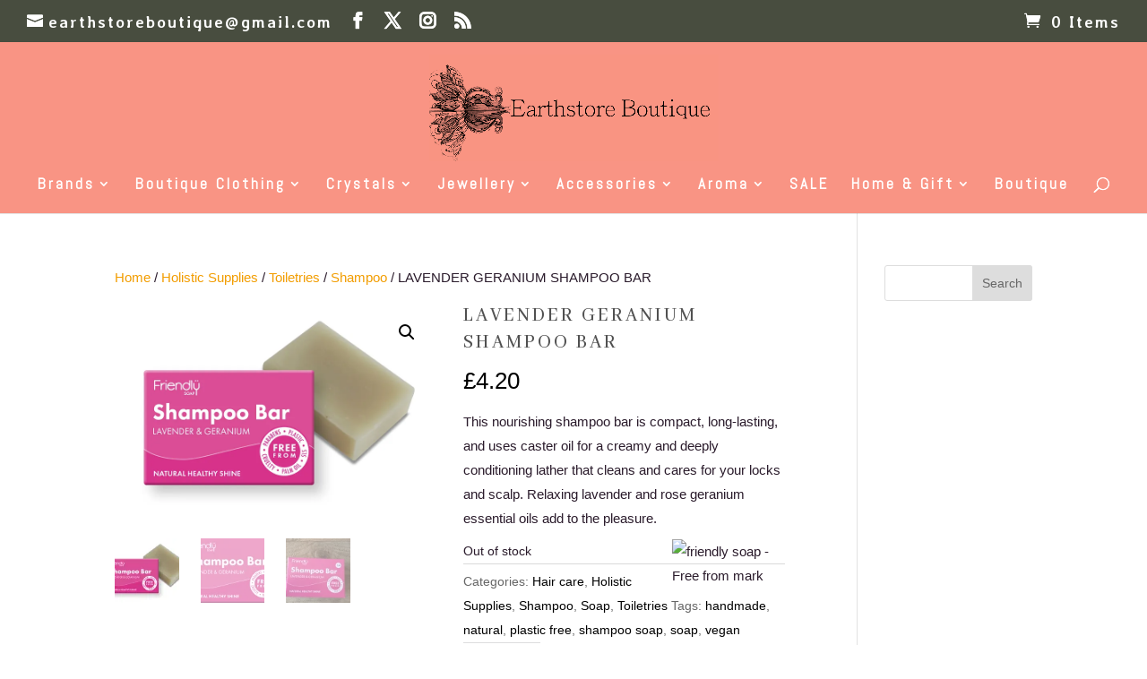

--- FILE ---
content_type: text/html; charset=utf-8
request_url: https://www.google.com/recaptcha/api2/aframe
body_size: 267
content:
<!DOCTYPE HTML><html><head><meta http-equiv="content-type" content="text/html; charset=UTF-8"></head><body><script nonce="BTJlpGRg23DcOCiOugusSQ">/** Anti-fraud and anti-abuse applications only. See google.com/recaptcha */ try{var clients={'sodar':'https://pagead2.googlesyndication.com/pagead/sodar?'};window.addEventListener("message",function(a){try{if(a.source===window.parent){var b=JSON.parse(a.data);var c=clients[b['id']];if(c){var d=document.createElement('img');d.src=c+b['params']+'&rc='+(localStorage.getItem("rc::a")?sessionStorage.getItem("rc::b"):"");window.document.body.appendChild(d);sessionStorage.setItem("rc::e",parseInt(sessionStorage.getItem("rc::e")||0)+1);localStorage.setItem("rc::h",'1769446897709');}}}catch(b){}});window.parent.postMessage("_grecaptcha_ready", "*");}catch(b){}</script></body></html>

--- FILE ---
content_type: text/css
request_url: https://www.earthstoreuk.shop/wp-content/plugins/woocommerce-flipper/assets/css/style.css?ver=6.9
body_size: 1239
content:
/**
 * Styles
 */

.flip-image-gallery {
    position: relative;
}
.flip-image-gallery .onsale {
    z-index: 999999;
}

.flip-image-gallery .secondary-image {
    position: absolute;
    top:0;
    left:0;
    opacity:0;
	
}


 /**
 * Animation
 */
.animated{-webkit-animation-fill-mode:both;-moz-animation-fill-mode:both;-ms-animation-fill-mode:both;-o-animation-fill-mode:both;animation-fill-mode:both;-webkit-animation-duration:.5s;-moz-animation-duration:.5s;-ms-animation-duration:.5s;-o-animation-duration:.5s;animation-duration:.5s;}.animated.hinge{-webkit-animation-duration:1s;-moz-animation-duration:1s;-ms-animation-duration:1s;-o-animation-duration:1s;animation-duration:1s;}@-webkit-keyframes fadeInDown {
    0% {
       -webkit-transform: rotateY(180deg);
    -moz-transform: rotateY(180deg);
	  
    -o-transform: rotateY(180deg);
   
	
    }   100% {
        opacity: 1;
        -webkit-transform: translateY(0);
    }
}

@-moz-keyframes fadeInDown {
    0% {
        opacity: 0;
         -webkit-transform: rotateY(180deg);
    -moz-transform: rotateY(180deg);
	 	
    -o-transform: rotateY(180deg);
     
    }

    100% {
        opacity: 1;
        -moz-transform: translateY(0);
    }
}

@-o-keyframes fadeInDown {
    0% {
        opacity: 0;
        -webkit-transform: rotateY(180deg);
    -moz-transform: rotateY(180deg);
	  	
    -o-transform: rotateY(180deg);
      
    }

    100% {
        opacity: 1;
       -webkit-transform: rotateY(180deg);
    -moz-transform: rotateY(180deg);
	
    -o-transform: rotateY(180deg);
  
    }
}

@keyframes fadeInDown {
    0% {
        opacity: 0;
         -webkit-transform: rotateY(180deg);
    -moz-transform: rotateY(180deg);
		transform: rotateY(90deg);
    -o-transform: rotateY(180deg);
        
    
 
    }

    100% {
        opacity: 1;
        transform: translateY(0px);
    }
}

.fadeInDown {
    -webkit-animation-name: fadeInDown;
   -moz-animation-name: fadeInDown;
   -ms-animation-name: fadeInDown;
    -o-animation-name: fadeInDown;
    animation-name: fadeInDown;
}
@-webkit-keyframes fadeOutUp {
    0% {
        opacity: 1;
           -webkit-transform: rotateY(0deg);
    -moz-transform: rotateY(0deg);
		
    -o-transform: rotateY(0deg);
      transform: rotateX(180deg));
    }

    100% {
        opacity: 0;
        -webkit-transform: translateY(-20px);
    }
}
@-moz-keyframes fadeOutUp {
    0% {
        opacity: 1;
             -webkit-transform: rotateY(0deg);
    -moz-transform: rotateY(0deg);
		
    -o-transform: rotateY(0deg);
      transform: rotateX(180deg));
    }

    100% {
        opacity: 0;
        -moz-transform: translateY(-20px);
    }
}
@-o-keyframes fadeOutUp {
    0% {
        opacity: 1;
             -webkit-transform: rotateY(0deg);
    -moz-transform: rotateY(0deg);
		
    -o-transform: rotateY(0deg);
      transform: rotateX(180deg));
    }

    100% {
        opacity: 0;
        -o-transform: translateY(-20px);
    }
}
@keyframes fadeOutUp {
    0% {
        opacity: 1;
             -webkit-transform: rotateY(0deg);
    -moz-transform: rotateY(0deg);
		
    -o-transform: rotateY(0deg);
      transform: rotateX(180deg));
    }

    100% {
        opacity: 0;
        transform: translateY(-20px);
    }
}

.fadeOutUp {
    -webkit-animation-name: fadeOutUp;
    -moz-animation-name: fadeOutUp;
	-ms-animation-name: fadeOutUp;
    -o-animation-name: fadeOutUp;
    animation-name: fadeOutUp;
}


	.flip-container {
			-webkit-perspective: 1000;
			-moz-perspective: 1000;
			-ms-perspective: 1000;
			perspective: 1000;

			-ms-transform: perspective(1000px);
			-moz-transform: perspective(1000px);
    			-moz-transform-style: preserve-3d; 
    			-ms-transform-style: preserve-3d; 

			border: 1px solid #ccc;
		}

			/*
			.flip-container:hover .flipper, .flip-container.hover .flipper, #flip-toggle.flip .flipper {
				-webkit-transform: rotateY(180deg);
				-moz-transform: rotateY(180deg);
				-ms-transform: rotateY(180deg);
				transform: rotateY(180deg);
				filter: FlipH;
    			-ms-filter: "FlipH";
			}
			*/


			/* START: Accommodating for IE */
			.flip-container:hover .back, .flip-container.hover .back {
    -webkit-transform: rotateY(0deg);
    -moz-transform: rotateY(0deg);
    -o-transform: rotateY(0deg);
    -ms-transform: rotateY(0deg);
    transform: rotateY(0deg);
}

.flip-container:hover .front, .flip-container.hover .front {
    -webkit-transform: rotateY(180deg);
    -moz-transform: rotateY(180deg);
    -o-transform: rotateY(180deg);
    transform: rotateY(180deg);
}
		
		/* END: Accommodating for IE */

		.flip-container, .front, .back {
			
			height:207px;
		}

		.flipper {
			-webkit-transition: 0.6s;
			-webkit-transform-style: preserve-3d;
			-ms-transition: 0.6s;

			-moz-transition: 0.6s;
			-moz-transform: perspective(1000px);
			-moz-transform-style: preserve-3d;
			-ms-transform-style: preserve-3d;

			transition: 0.6s;
			transform-style: preserve-3d;

			position: relative;
		}

		.front, .back {
			-webkit-backface-visibility: hidden;
			-moz-backface-visibility: hidden;
			-ms-backface-visibility: hidden;
			backface-visibility: hidden;

		    -webkit-transition: 0.6s;
		    -webkit-transform-style: preserve-3d;
		    -webkit-transform: rotateY(0deg);

		    -moz-transition: 0.6s;
		    -moz-transform-style: preserve-3d;
		    -moz-transform: rotateY(0deg);

		    -o-transition: 0.6s;
		    -o-transform-style: preserve-3d;
		    -o-transform: rotateY(0deg);

		    -ms-transition: 0.6s;
		    -ms-transform-style: preserve-3d;
		    -ms-transform: rotateY(0deg);

		    transition: 0.6s;
		    transform-style: preserve-3d;
		    transform: rotateY(0deg);

			position: absolute;
			top: 0;
			left: 0;
		}

		.front {
			-webkit-transform: rotateY(0deg);
			-ms-transform: rotateY(0deg);
			background: lightgreen;
			z-index: 2;
		}

		.back {
			background: lightblue;
			-webkit-transform: rotateY(-180deg);
		    -moz-transform: rotateY(-180deg);
		    -o-transform: rotateY(-180deg);
		    -ms-transform: rotateY(-180deg);
		    transform: rotateY(-180deg);
		}

		.front .name {
			font-size: 2em;
			display: inline-block;
			background: rgba(33, 33, 33, 0.9);
			color: #f8f8f8;
			font-family: Courier;
			padding: 5px 10px;
			border-radius: 5px;
			bottom: 60px;
			left: 25%;
			position: absolute;
			text-shadow: 0.1em 0.1em 0.05em #333;
			display: none;

			-webkit-transform: rotate(-20deg);
			-moz-transform: rotate(-20deg);
			-ms-transform: rotate(-20deg);
			transform: rotate(-20deg);
		}

		.back-logo {
			position: absolute;
			top: 40px;
			left: 90px;
			width: 160px;
			height: 117px;
			background: url(logo.png) 0 0 no-repeat;
		}

		.back-title {
			font-weight: bold;
			color: #00304a;
			position: absolute;
			top: 180px;
			left: 0;
			right: 0;
			text-align: center;
			text-shadow: 0.1em 0.1em 0.05em #acd7e5;
			font-family: Courier;
			font-size: 22px;
		}

		.back p {
			position: absolute;
			bottom: 40px;
			left: 0;
			right: 0;
			text-align: center;
			padding: 0 20px;
			font-size: 18px;
		}

		/* vertical */
		.vertical.flip-container {
			position: relative;
		}

			.vertical .back {
				-webkit-transform: rotateX(180deg);
				-moz-transform: rotateX(180deg);
				-ms-transform: rotateX(180deg);
				transform: rotateX(180deg);
			}

			.vertical.flip-container .flipper {
				-webkit-transform-origin: 100% 213.5px;
				-moz-transform-origin: 100% 213.5px;
				-ms-transform-origin: 100% 213.5px;
				transform-origin: 100% 213.5px;
			}

			/*
			.vertical.flip-container:hover .flipper {
				-webkit-transform: rotateX(-180deg);
				-moz-transform: rotateX(-180deg);
				-ms-transform: rotateX(-180deg);
				transform: rotateX(-180deg);
			}
			*/

			/* START: Accommodating for IE */
			.vertical.flip-container:hover .back, .vertical.flip-container.hover .back {
			    -webkit-transform: rotateX(0deg);
			    -moz-transform: rotateX(0deg);
			    -o-transform: rotateX(0deg);
			    -ms-transform: rotateX(0deg);
			    transform: rotateX(0deg);
			}

			.vertical.flip-container:hover .front, .vertical.flip-container.hover .front {
			    -webkit-transform: rotateX(180deg);
			    -moz-transform: rotateX(180deg);
			    -o-transform: rotateX(180deg);
			    transform: rotateX(180deg);
			}
		/* END: Accommodating for IE */